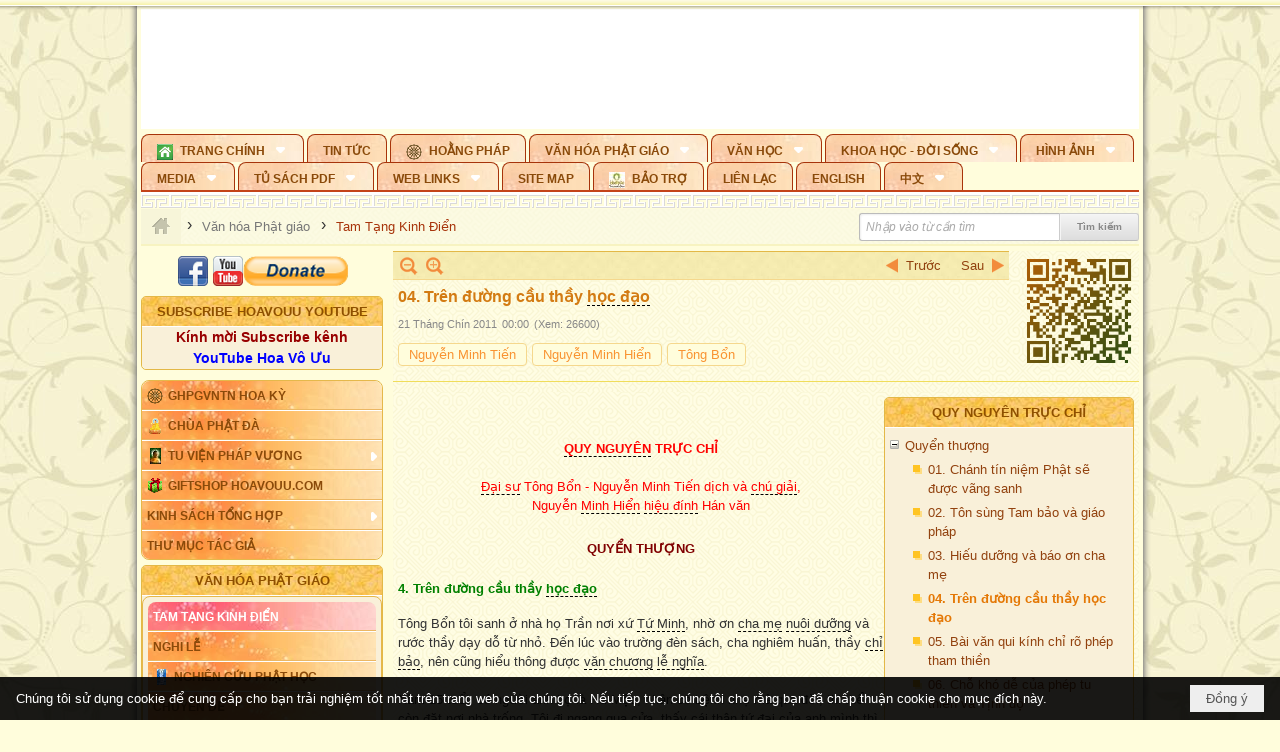

--- FILE ---
content_type: text/html; charset=utf-8
request_url: https://accounts.google.com/o/oauth2/postmessageRelay?parent=https%3A%2F%2Fhoavouu.com&jsh=m%3B%2F_%2Fscs%2Fabc-static%2F_%2Fjs%2Fk%3Dgapi.lb.en.2kN9-TZiXrM.O%2Fd%3D1%2Frs%3DAHpOoo_B4hu0FeWRuWHfxnZ3V0WubwN7Qw%2Fm%3D__features__
body_size: 161
content:
<!DOCTYPE html><html><head><title></title><meta http-equiv="content-type" content="text/html; charset=utf-8"><meta http-equiv="X-UA-Compatible" content="IE=edge"><meta name="viewport" content="width=device-width, initial-scale=1, minimum-scale=1, maximum-scale=1, user-scalable=0"><script src='https://ssl.gstatic.com/accounts/o/2580342461-postmessagerelay.js' nonce="BVuQ5HgedwpgwnfJkORXbg"></script></head><body><script type="text/javascript" src="https://apis.google.com/js/rpc:shindig_random.js?onload=init" nonce="BVuQ5HgedwpgwnfJkORXbg"></script></body></html>

--- FILE ---
content_type: text/html; charset=utf-8
request_url: https://www.google.com/recaptcha/api2/anchor?ar=1&k=6LefkQcTAAAAAG-Bo_ww--wNpej57bbjW4h8paf2&co=aHR0cHM6Ly9ob2F2b3V1LmNvbTo0NDM.&hl=vi&v=PoyoqOPhxBO7pBk68S4YbpHZ&size=normal&anchor-ms=20000&execute-ms=30000&cb=kgv8o0dz876j
body_size: 49235
content:
<!DOCTYPE HTML><html dir="ltr" lang="vi"><head><meta http-equiv="Content-Type" content="text/html; charset=UTF-8">
<meta http-equiv="X-UA-Compatible" content="IE=edge">
<title>reCAPTCHA</title>
<style type="text/css">
/* cyrillic-ext */
@font-face {
  font-family: 'Roboto';
  font-style: normal;
  font-weight: 400;
  font-stretch: 100%;
  src: url(//fonts.gstatic.com/s/roboto/v48/KFO7CnqEu92Fr1ME7kSn66aGLdTylUAMa3GUBHMdazTgWw.woff2) format('woff2');
  unicode-range: U+0460-052F, U+1C80-1C8A, U+20B4, U+2DE0-2DFF, U+A640-A69F, U+FE2E-FE2F;
}
/* cyrillic */
@font-face {
  font-family: 'Roboto';
  font-style: normal;
  font-weight: 400;
  font-stretch: 100%;
  src: url(//fonts.gstatic.com/s/roboto/v48/KFO7CnqEu92Fr1ME7kSn66aGLdTylUAMa3iUBHMdazTgWw.woff2) format('woff2');
  unicode-range: U+0301, U+0400-045F, U+0490-0491, U+04B0-04B1, U+2116;
}
/* greek-ext */
@font-face {
  font-family: 'Roboto';
  font-style: normal;
  font-weight: 400;
  font-stretch: 100%;
  src: url(//fonts.gstatic.com/s/roboto/v48/KFO7CnqEu92Fr1ME7kSn66aGLdTylUAMa3CUBHMdazTgWw.woff2) format('woff2');
  unicode-range: U+1F00-1FFF;
}
/* greek */
@font-face {
  font-family: 'Roboto';
  font-style: normal;
  font-weight: 400;
  font-stretch: 100%;
  src: url(//fonts.gstatic.com/s/roboto/v48/KFO7CnqEu92Fr1ME7kSn66aGLdTylUAMa3-UBHMdazTgWw.woff2) format('woff2');
  unicode-range: U+0370-0377, U+037A-037F, U+0384-038A, U+038C, U+038E-03A1, U+03A3-03FF;
}
/* math */
@font-face {
  font-family: 'Roboto';
  font-style: normal;
  font-weight: 400;
  font-stretch: 100%;
  src: url(//fonts.gstatic.com/s/roboto/v48/KFO7CnqEu92Fr1ME7kSn66aGLdTylUAMawCUBHMdazTgWw.woff2) format('woff2');
  unicode-range: U+0302-0303, U+0305, U+0307-0308, U+0310, U+0312, U+0315, U+031A, U+0326-0327, U+032C, U+032F-0330, U+0332-0333, U+0338, U+033A, U+0346, U+034D, U+0391-03A1, U+03A3-03A9, U+03B1-03C9, U+03D1, U+03D5-03D6, U+03F0-03F1, U+03F4-03F5, U+2016-2017, U+2034-2038, U+203C, U+2040, U+2043, U+2047, U+2050, U+2057, U+205F, U+2070-2071, U+2074-208E, U+2090-209C, U+20D0-20DC, U+20E1, U+20E5-20EF, U+2100-2112, U+2114-2115, U+2117-2121, U+2123-214F, U+2190, U+2192, U+2194-21AE, U+21B0-21E5, U+21F1-21F2, U+21F4-2211, U+2213-2214, U+2216-22FF, U+2308-230B, U+2310, U+2319, U+231C-2321, U+2336-237A, U+237C, U+2395, U+239B-23B7, U+23D0, U+23DC-23E1, U+2474-2475, U+25AF, U+25B3, U+25B7, U+25BD, U+25C1, U+25CA, U+25CC, U+25FB, U+266D-266F, U+27C0-27FF, U+2900-2AFF, U+2B0E-2B11, U+2B30-2B4C, U+2BFE, U+3030, U+FF5B, U+FF5D, U+1D400-1D7FF, U+1EE00-1EEFF;
}
/* symbols */
@font-face {
  font-family: 'Roboto';
  font-style: normal;
  font-weight: 400;
  font-stretch: 100%;
  src: url(//fonts.gstatic.com/s/roboto/v48/KFO7CnqEu92Fr1ME7kSn66aGLdTylUAMaxKUBHMdazTgWw.woff2) format('woff2');
  unicode-range: U+0001-000C, U+000E-001F, U+007F-009F, U+20DD-20E0, U+20E2-20E4, U+2150-218F, U+2190, U+2192, U+2194-2199, U+21AF, U+21E6-21F0, U+21F3, U+2218-2219, U+2299, U+22C4-22C6, U+2300-243F, U+2440-244A, U+2460-24FF, U+25A0-27BF, U+2800-28FF, U+2921-2922, U+2981, U+29BF, U+29EB, U+2B00-2BFF, U+4DC0-4DFF, U+FFF9-FFFB, U+10140-1018E, U+10190-1019C, U+101A0, U+101D0-101FD, U+102E0-102FB, U+10E60-10E7E, U+1D2C0-1D2D3, U+1D2E0-1D37F, U+1F000-1F0FF, U+1F100-1F1AD, U+1F1E6-1F1FF, U+1F30D-1F30F, U+1F315, U+1F31C, U+1F31E, U+1F320-1F32C, U+1F336, U+1F378, U+1F37D, U+1F382, U+1F393-1F39F, U+1F3A7-1F3A8, U+1F3AC-1F3AF, U+1F3C2, U+1F3C4-1F3C6, U+1F3CA-1F3CE, U+1F3D4-1F3E0, U+1F3ED, U+1F3F1-1F3F3, U+1F3F5-1F3F7, U+1F408, U+1F415, U+1F41F, U+1F426, U+1F43F, U+1F441-1F442, U+1F444, U+1F446-1F449, U+1F44C-1F44E, U+1F453, U+1F46A, U+1F47D, U+1F4A3, U+1F4B0, U+1F4B3, U+1F4B9, U+1F4BB, U+1F4BF, U+1F4C8-1F4CB, U+1F4D6, U+1F4DA, U+1F4DF, U+1F4E3-1F4E6, U+1F4EA-1F4ED, U+1F4F7, U+1F4F9-1F4FB, U+1F4FD-1F4FE, U+1F503, U+1F507-1F50B, U+1F50D, U+1F512-1F513, U+1F53E-1F54A, U+1F54F-1F5FA, U+1F610, U+1F650-1F67F, U+1F687, U+1F68D, U+1F691, U+1F694, U+1F698, U+1F6AD, U+1F6B2, U+1F6B9-1F6BA, U+1F6BC, U+1F6C6-1F6CF, U+1F6D3-1F6D7, U+1F6E0-1F6EA, U+1F6F0-1F6F3, U+1F6F7-1F6FC, U+1F700-1F7FF, U+1F800-1F80B, U+1F810-1F847, U+1F850-1F859, U+1F860-1F887, U+1F890-1F8AD, U+1F8B0-1F8BB, U+1F8C0-1F8C1, U+1F900-1F90B, U+1F93B, U+1F946, U+1F984, U+1F996, U+1F9E9, U+1FA00-1FA6F, U+1FA70-1FA7C, U+1FA80-1FA89, U+1FA8F-1FAC6, U+1FACE-1FADC, U+1FADF-1FAE9, U+1FAF0-1FAF8, U+1FB00-1FBFF;
}
/* vietnamese */
@font-face {
  font-family: 'Roboto';
  font-style: normal;
  font-weight: 400;
  font-stretch: 100%;
  src: url(//fonts.gstatic.com/s/roboto/v48/KFO7CnqEu92Fr1ME7kSn66aGLdTylUAMa3OUBHMdazTgWw.woff2) format('woff2');
  unicode-range: U+0102-0103, U+0110-0111, U+0128-0129, U+0168-0169, U+01A0-01A1, U+01AF-01B0, U+0300-0301, U+0303-0304, U+0308-0309, U+0323, U+0329, U+1EA0-1EF9, U+20AB;
}
/* latin-ext */
@font-face {
  font-family: 'Roboto';
  font-style: normal;
  font-weight: 400;
  font-stretch: 100%;
  src: url(//fonts.gstatic.com/s/roboto/v48/KFO7CnqEu92Fr1ME7kSn66aGLdTylUAMa3KUBHMdazTgWw.woff2) format('woff2');
  unicode-range: U+0100-02BA, U+02BD-02C5, U+02C7-02CC, U+02CE-02D7, U+02DD-02FF, U+0304, U+0308, U+0329, U+1D00-1DBF, U+1E00-1E9F, U+1EF2-1EFF, U+2020, U+20A0-20AB, U+20AD-20C0, U+2113, U+2C60-2C7F, U+A720-A7FF;
}
/* latin */
@font-face {
  font-family: 'Roboto';
  font-style: normal;
  font-weight: 400;
  font-stretch: 100%;
  src: url(//fonts.gstatic.com/s/roboto/v48/KFO7CnqEu92Fr1ME7kSn66aGLdTylUAMa3yUBHMdazQ.woff2) format('woff2');
  unicode-range: U+0000-00FF, U+0131, U+0152-0153, U+02BB-02BC, U+02C6, U+02DA, U+02DC, U+0304, U+0308, U+0329, U+2000-206F, U+20AC, U+2122, U+2191, U+2193, U+2212, U+2215, U+FEFF, U+FFFD;
}
/* cyrillic-ext */
@font-face {
  font-family: 'Roboto';
  font-style: normal;
  font-weight: 500;
  font-stretch: 100%;
  src: url(//fonts.gstatic.com/s/roboto/v48/KFO7CnqEu92Fr1ME7kSn66aGLdTylUAMa3GUBHMdazTgWw.woff2) format('woff2');
  unicode-range: U+0460-052F, U+1C80-1C8A, U+20B4, U+2DE0-2DFF, U+A640-A69F, U+FE2E-FE2F;
}
/* cyrillic */
@font-face {
  font-family: 'Roboto';
  font-style: normal;
  font-weight: 500;
  font-stretch: 100%;
  src: url(//fonts.gstatic.com/s/roboto/v48/KFO7CnqEu92Fr1ME7kSn66aGLdTylUAMa3iUBHMdazTgWw.woff2) format('woff2');
  unicode-range: U+0301, U+0400-045F, U+0490-0491, U+04B0-04B1, U+2116;
}
/* greek-ext */
@font-face {
  font-family: 'Roboto';
  font-style: normal;
  font-weight: 500;
  font-stretch: 100%;
  src: url(//fonts.gstatic.com/s/roboto/v48/KFO7CnqEu92Fr1ME7kSn66aGLdTylUAMa3CUBHMdazTgWw.woff2) format('woff2');
  unicode-range: U+1F00-1FFF;
}
/* greek */
@font-face {
  font-family: 'Roboto';
  font-style: normal;
  font-weight: 500;
  font-stretch: 100%;
  src: url(//fonts.gstatic.com/s/roboto/v48/KFO7CnqEu92Fr1ME7kSn66aGLdTylUAMa3-UBHMdazTgWw.woff2) format('woff2');
  unicode-range: U+0370-0377, U+037A-037F, U+0384-038A, U+038C, U+038E-03A1, U+03A3-03FF;
}
/* math */
@font-face {
  font-family: 'Roboto';
  font-style: normal;
  font-weight: 500;
  font-stretch: 100%;
  src: url(//fonts.gstatic.com/s/roboto/v48/KFO7CnqEu92Fr1ME7kSn66aGLdTylUAMawCUBHMdazTgWw.woff2) format('woff2');
  unicode-range: U+0302-0303, U+0305, U+0307-0308, U+0310, U+0312, U+0315, U+031A, U+0326-0327, U+032C, U+032F-0330, U+0332-0333, U+0338, U+033A, U+0346, U+034D, U+0391-03A1, U+03A3-03A9, U+03B1-03C9, U+03D1, U+03D5-03D6, U+03F0-03F1, U+03F4-03F5, U+2016-2017, U+2034-2038, U+203C, U+2040, U+2043, U+2047, U+2050, U+2057, U+205F, U+2070-2071, U+2074-208E, U+2090-209C, U+20D0-20DC, U+20E1, U+20E5-20EF, U+2100-2112, U+2114-2115, U+2117-2121, U+2123-214F, U+2190, U+2192, U+2194-21AE, U+21B0-21E5, U+21F1-21F2, U+21F4-2211, U+2213-2214, U+2216-22FF, U+2308-230B, U+2310, U+2319, U+231C-2321, U+2336-237A, U+237C, U+2395, U+239B-23B7, U+23D0, U+23DC-23E1, U+2474-2475, U+25AF, U+25B3, U+25B7, U+25BD, U+25C1, U+25CA, U+25CC, U+25FB, U+266D-266F, U+27C0-27FF, U+2900-2AFF, U+2B0E-2B11, U+2B30-2B4C, U+2BFE, U+3030, U+FF5B, U+FF5D, U+1D400-1D7FF, U+1EE00-1EEFF;
}
/* symbols */
@font-face {
  font-family: 'Roboto';
  font-style: normal;
  font-weight: 500;
  font-stretch: 100%;
  src: url(//fonts.gstatic.com/s/roboto/v48/KFO7CnqEu92Fr1ME7kSn66aGLdTylUAMaxKUBHMdazTgWw.woff2) format('woff2');
  unicode-range: U+0001-000C, U+000E-001F, U+007F-009F, U+20DD-20E0, U+20E2-20E4, U+2150-218F, U+2190, U+2192, U+2194-2199, U+21AF, U+21E6-21F0, U+21F3, U+2218-2219, U+2299, U+22C4-22C6, U+2300-243F, U+2440-244A, U+2460-24FF, U+25A0-27BF, U+2800-28FF, U+2921-2922, U+2981, U+29BF, U+29EB, U+2B00-2BFF, U+4DC0-4DFF, U+FFF9-FFFB, U+10140-1018E, U+10190-1019C, U+101A0, U+101D0-101FD, U+102E0-102FB, U+10E60-10E7E, U+1D2C0-1D2D3, U+1D2E0-1D37F, U+1F000-1F0FF, U+1F100-1F1AD, U+1F1E6-1F1FF, U+1F30D-1F30F, U+1F315, U+1F31C, U+1F31E, U+1F320-1F32C, U+1F336, U+1F378, U+1F37D, U+1F382, U+1F393-1F39F, U+1F3A7-1F3A8, U+1F3AC-1F3AF, U+1F3C2, U+1F3C4-1F3C6, U+1F3CA-1F3CE, U+1F3D4-1F3E0, U+1F3ED, U+1F3F1-1F3F3, U+1F3F5-1F3F7, U+1F408, U+1F415, U+1F41F, U+1F426, U+1F43F, U+1F441-1F442, U+1F444, U+1F446-1F449, U+1F44C-1F44E, U+1F453, U+1F46A, U+1F47D, U+1F4A3, U+1F4B0, U+1F4B3, U+1F4B9, U+1F4BB, U+1F4BF, U+1F4C8-1F4CB, U+1F4D6, U+1F4DA, U+1F4DF, U+1F4E3-1F4E6, U+1F4EA-1F4ED, U+1F4F7, U+1F4F9-1F4FB, U+1F4FD-1F4FE, U+1F503, U+1F507-1F50B, U+1F50D, U+1F512-1F513, U+1F53E-1F54A, U+1F54F-1F5FA, U+1F610, U+1F650-1F67F, U+1F687, U+1F68D, U+1F691, U+1F694, U+1F698, U+1F6AD, U+1F6B2, U+1F6B9-1F6BA, U+1F6BC, U+1F6C6-1F6CF, U+1F6D3-1F6D7, U+1F6E0-1F6EA, U+1F6F0-1F6F3, U+1F6F7-1F6FC, U+1F700-1F7FF, U+1F800-1F80B, U+1F810-1F847, U+1F850-1F859, U+1F860-1F887, U+1F890-1F8AD, U+1F8B0-1F8BB, U+1F8C0-1F8C1, U+1F900-1F90B, U+1F93B, U+1F946, U+1F984, U+1F996, U+1F9E9, U+1FA00-1FA6F, U+1FA70-1FA7C, U+1FA80-1FA89, U+1FA8F-1FAC6, U+1FACE-1FADC, U+1FADF-1FAE9, U+1FAF0-1FAF8, U+1FB00-1FBFF;
}
/* vietnamese */
@font-face {
  font-family: 'Roboto';
  font-style: normal;
  font-weight: 500;
  font-stretch: 100%;
  src: url(//fonts.gstatic.com/s/roboto/v48/KFO7CnqEu92Fr1ME7kSn66aGLdTylUAMa3OUBHMdazTgWw.woff2) format('woff2');
  unicode-range: U+0102-0103, U+0110-0111, U+0128-0129, U+0168-0169, U+01A0-01A1, U+01AF-01B0, U+0300-0301, U+0303-0304, U+0308-0309, U+0323, U+0329, U+1EA0-1EF9, U+20AB;
}
/* latin-ext */
@font-face {
  font-family: 'Roboto';
  font-style: normal;
  font-weight: 500;
  font-stretch: 100%;
  src: url(//fonts.gstatic.com/s/roboto/v48/KFO7CnqEu92Fr1ME7kSn66aGLdTylUAMa3KUBHMdazTgWw.woff2) format('woff2');
  unicode-range: U+0100-02BA, U+02BD-02C5, U+02C7-02CC, U+02CE-02D7, U+02DD-02FF, U+0304, U+0308, U+0329, U+1D00-1DBF, U+1E00-1E9F, U+1EF2-1EFF, U+2020, U+20A0-20AB, U+20AD-20C0, U+2113, U+2C60-2C7F, U+A720-A7FF;
}
/* latin */
@font-face {
  font-family: 'Roboto';
  font-style: normal;
  font-weight: 500;
  font-stretch: 100%;
  src: url(//fonts.gstatic.com/s/roboto/v48/KFO7CnqEu92Fr1ME7kSn66aGLdTylUAMa3yUBHMdazQ.woff2) format('woff2');
  unicode-range: U+0000-00FF, U+0131, U+0152-0153, U+02BB-02BC, U+02C6, U+02DA, U+02DC, U+0304, U+0308, U+0329, U+2000-206F, U+20AC, U+2122, U+2191, U+2193, U+2212, U+2215, U+FEFF, U+FFFD;
}
/* cyrillic-ext */
@font-face {
  font-family: 'Roboto';
  font-style: normal;
  font-weight: 900;
  font-stretch: 100%;
  src: url(//fonts.gstatic.com/s/roboto/v48/KFO7CnqEu92Fr1ME7kSn66aGLdTylUAMa3GUBHMdazTgWw.woff2) format('woff2');
  unicode-range: U+0460-052F, U+1C80-1C8A, U+20B4, U+2DE0-2DFF, U+A640-A69F, U+FE2E-FE2F;
}
/* cyrillic */
@font-face {
  font-family: 'Roboto';
  font-style: normal;
  font-weight: 900;
  font-stretch: 100%;
  src: url(//fonts.gstatic.com/s/roboto/v48/KFO7CnqEu92Fr1ME7kSn66aGLdTylUAMa3iUBHMdazTgWw.woff2) format('woff2');
  unicode-range: U+0301, U+0400-045F, U+0490-0491, U+04B0-04B1, U+2116;
}
/* greek-ext */
@font-face {
  font-family: 'Roboto';
  font-style: normal;
  font-weight: 900;
  font-stretch: 100%;
  src: url(//fonts.gstatic.com/s/roboto/v48/KFO7CnqEu92Fr1ME7kSn66aGLdTylUAMa3CUBHMdazTgWw.woff2) format('woff2');
  unicode-range: U+1F00-1FFF;
}
/* greek */
@font-face {
  font-family: 'Roboto';
  font-style: normal;
  font-weight: 900;
  font-stretch: 100%;
  src: url(//fonts.gstatic.com/s/roboto/v48/KFO7CnqEu92Fr1ME7kSn66aGLdTylUAMa3-UBHMdazTgWw.woff2) format('woff2');
  unicode-range: U+0370-0377, U+037A-037F, U+0384-038A, U+038C, U+038E-03A1, U+03A3-03FF;
}
/* math */
@font-face {
  font-family: 'Roboto';
  font-style: normal;
  font-weight: 900;
  font-stretch: 100%;
  src: url(//fonts.gstatic.com/s/roboto/v48/KFO7CnqEu92Fr1ME7kSn66aGLdTylUAMawCUBHMdazTgWw.woff2) format('woff2');
  unicode-range: U+0302-0303, U+0305, U+0307-0308, U+0310, U+0312, U+0315, U+031A, U+0326-0327, U+032C, U+032F-0330, U+0332-0333, U+0338, U+033A, U+0346, U+034D, U+0391-03A1, U+03A3-03A9, U+03B1-03C9, U+03D1, U+03D5-03D6, U+03F0-03F1, U+03F4-03F5, U+2016-2017, U+2034-2038, U+203C, U+2040, U+2043, U+2047, U+2050, U+2057, U+205F, U+2070-2071, U+2074-208E, U+2090-209C, U+20D0-20DC, U+20E1, U+20E5-20EF, U+2100-2112, U+2114-2115, U+2117-2121, U+2123-214F, U+2190, U+2192, U+2194-21AE, U+21B0-21E5, U+21F1-21F2, U+21F4-2211, U+2213-2214, U+2216-22FF, U+2308-230B, U+2310, U+2319, U+231C-2321, U+2336-237A, U+237C, U+2395, U+239B-23B7, U+23D0, U+23DC-23E1, U+2474-2475, U+25AF, U+25B3, U+25B7, U+25BD, U+25C1, U+25CA, U+25CC, U+25FB, U+266D-266F, U+27C0-27FF, U+2900-2AFF, U+2B0E-2B11, U+2B30-2B4C, U+2BFE, U+3030, U+FF5B, U+FF5D, U+1D400-1D7FF, U+1EE00-1EEFF;
}
/* symbols */
@font-face {
  font-family: 'Roboto';
  font-style: normal;
  font-weight: 900;
  font-stretch: 100%;
  src: url(//fonts.gstatic.com/s/roboto/v48/KFO7CnqEu92Fr1ME7kSn66aGLdTylUAMaxKUBHMdazTgWw.woff2) format('woff2');
  unicode-range: U+0001-000C, U+000E-001F, U+007F-009F, U+20DD-20E0, U+20E2-20E4, U+2150-218F, U+2190, U+2192, U+2194-2199, U+21AF, U+21E6-21F0, U+21F3, U+2218-2219, U+2299, U+22C4-22C6, U+2300-243F, U+2440-244A, U+2460-24FF, U+25A0-27BF, U+2800-28FF, U+2921-2922, U+2981, U+29BF, U+29EB, U+2B00-2BFF, U+4DC0-4DFF, U+FFF9-FFFB, U+10140-1018E, U+10190-1019C, U+101A0, U+101D0-101FD, U+102E0-102FB, U+10E60-10E7E, U+1D2C0-1D2D3, U+1D2E0-1D37F, U+1F000-1F0FF, U+1F100-1F1AD, U+1F1E6-1F1FF, U+1F30D-1F30F, U+1F315, U+1F31C, U+1F31E, U+1F320-1F32C, U+1F336, U+1F378, U+1F37D, U+1F382, U+1F393-1F39F, U+1F3A7-1F3A8, U+1F3AC-1F3AF, U+1F3C2, U+1F3C4-1F3C6, U+1F3CA-1F3CE, U+1F3D4-1F3E0, U+1F3ED, U+1F3F1-1F3F3, U+1F3F5-1F3F7, U+1F408, U+1F415, U+1F41F, U+1F426, U+1F43F, U+1F441-1F442, U+1F444, U+1F446-1F449, U+1F44C-1F44E, U+1F453, U+1F46A, U+1F47D, U+1F4A3, U+1F4B0, U+1F4B3, U+1F4B9, U+1F4BB, U+1F4BF, U+1F4C8-1F4CB, U+1F4D6, U+1F4DA, U+1F4DF, U+1F4E3-1F4E6, U+1F4EA-1F4ED, U+1F4F7, U+1F4F9-1F4FB, U+1F4FD-1F4FE, U+1F503, U+1F507-1F50B, U+1F50D, U+1F512-1F513, U+1F53E-1F54A, U+1F54F-1F5FA, U+1F610, U+1F650-1F67F, U+1F687, U+1F68D, U+1F691, U+1F694, U+1F698, U+1F6AD, U+1F6B2, U+1F6B9-1F6BA, U+1F6BC, U+1F6C6-1F6CF, U+1F6D3-1F6D7, U+1F6E0-1F6EA, U+1F6F0-1F6F3, U+1F6F7-1F6FC, U+1F700-1F7FF, U+1F800-1F80B, U+1F810-1F847, U+1F850-1F859, U+1F860-1F887, U+1F890-1F8AD, U+1F8B0-1F8BB, U+1F8C0-1F8C1, U+1F900-1F90B, U+1F93B, U+1F946, U+1F984, U+1F996, U+1F9E9, U+1FA00-1FA6F, U+1FA70-1FA7C, U+1FA80-1FA89, U+1FA8F-1FAC6, U+1FACE-1FADC, U+1FADF-1FAE9, U+1FAF0-1FAF8, U+1FB00-1FBFF;
}
/* vietnamese */
@font-face {
  font-family: 'Roboto';
  font-style: normal;
  font-weight: 900;
  font-stretch: 100%;
  src: url(//fonts.gstatic.com/s/roboto/v48/KFO7CnqEu92Fr1ME7kSn66aGLdTylUAMa3OUBHMdazTgWw.woff2) format('woff2');
  unicode-range: U+0102-0103, U+0110-0111, U+0128-0129, U+0168-0169, U+01A0-01A1, U+01AF-01B0, U+0300-0301, U+0303-0304, U+0308-0309, U+0323, U+0329, U+1EA0-1EF9, U+20AB;
}
/* latin-ext */
@font-face {
  font-family: 'Roboto';
  font-style: normal;
  font-weight: 900;
  font-stretch: 100%;
  src: url(//fonts.gstatic.com/s/roboto/v48/KFO7CnqEu92Fr1ME7kSn66aGLdTylUAMa3KUBHMdazTgWw.woff2) format('woff2');
  unicode-range: U+0100-02BA, U+02BD-02C5, U+02C7-02CC, U+02CE-02D7, U+02DD-02FF, U+0304, U+0308, U+0329, U+1D00-1DBF, U+1E00-1E9F, U+1EF2-1EFF, U+2020, U+20A0-20AB, U+20AD-20C0, U+2113, U+2C60-2C7F, U+A720-A7FF;
}
/* latin */
@font-face {
  font-family: 'Roboto';
  font-style: normal;
  font-weight: 900;
  font-stretch: 100%;
  src: url(//fonts.gstatic.com/s/roboto/v48/KFO7CnqEu92Fr1ME7kSn66aGLdTylUAMa3yUBHMdazQ.woff2) format('woff2');
  unicode-range: U+0000-00FF, U+0131, U+0152-0153, U+02BB-02BC, U+02C6, U+02DA, U+02DC, U+0304, U+0308, U+0329, U+2000-206F, U+20AC, U+2122, U+2191, U+2193, U+2212, U+2215, U+FEFF, U+FFFD;
}

</style>
<link rel="stylesheet" type="text/css" href="https://www.gstatic.com/recaptcha/releases/PoyoqOPhxBO7pBk68S4YbpHZ/styles__ltr.css">
<script nonce="HgFuOLBGUwNpCdgth8WFMQ" type="text/javascript">window['__recaptcha_api'] = 'https://www.google.com/recaptcha/api2/';</script>
<script type="text/javascript" src="https://www.gstatic.com/recaptcha/releases/PoyoqOPhxBO7pBk68S4YbpHZ/recaptcha__vi.js" nonce="HgFuOLBGUwNpCdgth8WFMQ">
      
    </script></head>
<body><div id="rc-anchor-alert" class="rc-anchor-alert"></div>
<input type="hidden" id="recaptcha-token" value="[base64]">
<script type="text/javascript" nonce="HgFuOLBGUwNpCdgth8WFMQ">
      recaptcha.anchor.Main.init("[\x22ainput\x22,[\x22bgdata\x22,\x22\x22,\[base64]/[base64]/UltIKytdPWE6KGE8MjA0OD9SW0grK109YT4+NnwxOTI6KChhJjY0NTEyKT09NTUyOTYmJnErMTxoLmxlbmd0aCYmKGguY2hhckNvZGVBdChxKzEpJjY0NTEyKT09NTYzMjA/[base64]/MjU1OlI/[base64]/[base64]/[base64]/[base64]/[base64]/[base64]/[base64]/[base64]/[base64]/[base64]\x22,\[base64]\\u003d\\u003d\x22,\x22wrHDmUQ0w48UBMK5UV4KH8OHw5Q0wrlwVA9ACsOLw487TMKzYsKBcMOmeC3CicOJw7F0w73DusOBw6HDpsO0VC7DqMKNNsOwCMKBHXPDozPDrMOsw6zCs8Orw4tBwqDDpMOTw4fChsO/UnVoCcK7wr9gw5XCjyF8WnzDlmciQcOFw6zDncKIw7cdccKSHcO2RsKew4PCii4fCsO2w6DDmnzDt8OmQQMEwovCtjEFNsOOWWrCmcOhw6ARwqRJwr7DrDR+w4vDlcOCw6LDmUJHwo3Dq8O1LVhnwq3ClcK/[base64]/DhATDgCLDmsK2wqU/XzMmQlEdwqN/[base64]/CucKpQsKJO2DDpDvChcKZbsKTN8OxfcOGwrs7w5bDpWRSw5sTfcOEw7nDr8OZfi0Ww6XDmMOAWMK7f2UTwrIzUcOqwrxqJcKHGcKfwps7w4/[base64]/CsQFyCWTDljYHMgcoGcKhwrPDux3DvcOBf04two5CwrDCkUUlNMKoHSfDkAA3w4zCmnw6ZMOiw7TCgwVnWy7CkMK2fTcsVi/DukF6wo8Pw7ceV3tjw4oMP8OnWcKKBA82JXBww6bDl8KWbELDjRYhYwHDulxIasO4LsKzw6VJenBDw4smw6vCqCbCjcKTwoYmS03DqcKmd1rCqCUDw7FdTBtCIDduwpbDqcOww5XCo8Kow47Dp1XCumxyM8OWwrZHbsKhHW/CsUFDwo3CjsKpwq7DvsOlw5/[base64]/VTIYwr3DtsKzw7TCpcKdw5drB8KqwqrCrMKvBivCpXLCrsOyN8OyZMOVw6rDg8KNYwJicWLDhQgIKsOMT8KEZ0wveHoTwoR8w7nCgcKwVTcHJ8KtwpzCl8OvAMOCwrXDusOWIkrDgG1rw4sUGw1Vw45Gw6PDl8KVOcKOAwwBU8K1wqhLTWlfRlrDo8OGw5Uew6/DqxnDpylGcT1Ywqtdw6rDjsOgwoAVwqnCqxTDqsOXE8Olw5LDvMOuXQnDlwfDvsO2wpgoaFwFw599wpNtw4PDjH7DqQt0AsKBKH1JwpHCoWzCrcOTA8O6KcORF8Ohw43Cp8K+wqNFCTssw4bDiMO/wrTDmsO+w5xze8KqfcKCw6p8wqDCgl3CmcKrwpzCmFrDkw5cKw3CqsKJw4AqwpXDmx3CocKKYcKJHsOjw4PDmcOjw4Ikw4LCvTLCsMK6w5vCiGLCtcO6K8O/FsOaMR7CjMKgN8KpZ2hGwrVtw7rDhAzDosOYw7RIwr8JUVBJw6DDpcOvw67DkMOywobDj8KEw6w9wrtLIMKWRcO2w7XCrsKbw7nDlMKWwqcFw7/Dnwd4Zz5wBMK1w6ENw6LCo3nDsyrDvsORwozDmEnCr8OPw4UPwprChG/DtiYSw75LPMKEf8KEdEbDq8K9wrJMJMKWcSoebMKXwrpUw5fCsF7DhsK/w6g4F3gbw6sAFkRow6p9bMOcCUnDucKBQkDCvMK4OMKfMD/CuinClsOXw5PCpcKvJyFew6VZwrhLLXdNE8O4PMKywqvCo8O8O0PDgsOtwpknwrkbw6N3wrnCj8KhTsOYw6DDgUfDvEXCvMKYHsKKOB0+w6jDlMKfwobCpwRMw5/CisKPwrY5LcOnM8OlAsO0dTdaYsOpw6/CjV0KcMOhflEMcg/CoUzDs8KQOHtJw6PDikdWwpdOAwfDmAlrwpHDjiDCv3ovTHhgw4rCm1B8bcOUwrImwoXDjxspw5vDlDYhYsOlTcKxMsOUMsOxQmzDjwtuw7nClx7DggNWacK6w70ywr/DksO6YsOUKFzDv8OGf8OWaMKIw4PCrMKxPhhVY8OXw6bCmUbCuVcgwr9saMKSwo3CjsOuNTEsXMOzw53DmkU5TcKpw4nCh1PDmsO1w7hHVkNzwqPDo3nCmsOdw5oNwq7Dg8KQwrzDomZwU0bCncKfKMKrwoTCgsKtwrw0w5/CqsK+ASTDvMOwYRLCiMOOVgXDsFvCm8OucSvCujLDg8KVw6F5FMOBe8KpAMKDKBzDv8O0ScOBG8OrZ8KqwrPDi8O+AhRrwpjCisOFDkPDtsOIAMK/EsO1wqlEwp5if8K/w7vDq8OsQ8OEHDTCvGrChMOpwokTwoBew7VVw6rCnmXDm0zCqBLCrh/[base64]/wpQgcAPClDrDk8KJa8O9VcOnTsOlw6hYDMKLRyocazrDqn7DkMKfwrRcFHzCnQttbHliQz1CHsOowofDrMOsdsOTFlIdIW/Ck8OBU8OeA8KEwrcnWMKswqhmE8KjwpQvOAoPM1QPdXtlFsO/LF/Ctk/CsA0Lw6NawrzDlMOwDWwew5pDVsKiwqfCjMK6w6vCp8O3w4zDu8O/LsO9w7Y2wrDCpGTDgMKCScOoR8O0cw/[base64]/DgULDl8Orwr4qwpPCjMKkwrUZw7MWw6TCiyDCrsKCUHjCm1HCq2ILw4vDk8KHw6JjRsKBw5XChlEZwqfCuMKNwpc0w5PCrEVkGMOJSwzCjMKVfsO/w6Q/w5gdBGLDrcKqfyDDvWlXw7MDZ8Opw7rDpTPClMOwwoF2w77CqRwFwp4hw6nDhTrDqGfDjcKgw4rCjCfCrsKJwoTCvMOCwoETw6TDqxBvcExXwrxXecK9ZMKiHcOLwqJZVCHCuV/DsxbDvsKpIRzDo8KqwqTDtDsQw5LDrMOsQzTDh2MMH8OTbQnCmBUQDVIEGMK6ZR8/T0rDllLDkkjDusKtw4TDt8O5fcKaNnvCssKQZU11QcKyw75MMhvDnFFEBMKcw7jCi8OiZMOlwqjDvSHDmMOuw4JPw5TDmTLCkMOuwpESw6g8wr/CnMOuBMKGw7wgwqLDklfDsAVkw6HDtTjCkCvDi8O0CMO0TMOzK2Bmw79PwoUrwp/Diw9dSBMkwrg3F8K5P2sfwpjCoEYsMzPCrsOENcOvwrNrw6XCnsO3W8ORw5LDlcK+Yw/[base64]/[base64]/Cum5tw6XDj8OkYCpiPMOZw5LCuG3Dtgw0wrfDuU9xbcOZIWfChjHCtsK3KMKcBxvDmsOHXcKfIsK7w7jDhjtzLQbDt28dwrxlwonDgcKhbMKYHcK/H8ORw47Dl8Ozw5BawrUOw63Dhj/Ci0EMe0dWw7IRw5/Cthx3SWoVWDxvwqkeX0F7UMO3wozCiSDCvwgtPMOjw6JYw6kSw6PDhsOvwo00CEPDr8OxJw/Cik0vwoRRw6rCo8O2eMKvw4RcwojCghVFIsOHw6bDpTzDlgbDmcOBw6Zdw60zCXtjw77DocK+w4HDtT5Kw5fCuMKMwrlcA2JBwrzCvBPDpTg0w73DmCzDnhdQw4vDmhvCrG8Uw47CqxrDtcOJA8OZc8KTwq/[base64]/[base64]/DgUYTwrbDm3Y9SnwCIsO5byBYwq/CiU3CjsK9W8K4w4DDm00XwqglUi40TADCrsO4w7d6w6DDjMOlOVdbaMKkZx/DjkPDvsKTRmJvS17Cu8KyeD5TfGZSw7UiwqTDkRHDn8KFH8KlaRbCrMOpCXTDg8KOA0cRw6nCsAHDlsOLw5HCn8KnwqIbw6rDksO0eB3CgmfDsGVEwqMKwp/[base64]/[base64]/Crn/Du8OdCcOXw5pJWXAPYjXDpE5/wp7DmV5jc8OhwrzCusORTA8ewqxiwq/DnTnDukcLwo0xYsOoLFVRw77Dk2bCvzZuU0bClTVvc8O1b8O7w4PDvRAiwrd6GsO+w7zDpsKuDcKow7DDncKFw7ZFw6UBF8Kqwr7Ds8KzFwFUWMO8YMKYY8ONwrlqcSZcw5Mew7QwfAQRMzbDmn5lA8KnNn9DUx06wpR/L8KPw5zCscOcMCEiw7hlAsKbOsOwwrB+aH7CuEU0ZcKpUD3DtMKCEsOvw5NQfsKTwp7CmTgxwqw2w55HMcKsNVfDmcOcN8Kvw6TDk8OFwqY/[base64]/CsOaw7tcw6nDiWxGwqPDpsOvwrslwqpww5/CgDLDqWrDgm/[base64]/wodjAR7DhBMfEsKPO8OFVcODwqMpw5EQwrfCnnkyYGvDtx0zw6NpAQRdNcOQw7jDk3QyYGzDumTCkMO7FcOQw5LDoMOMUgYjKSF3QQbDk2zCikDDoyU7w4l8w6pewr97ekIrZcKTXRx2w4AZCmrCocK1FmLCvMO1FcKzbsOYw4/Cm8O4w4xnw4Fzwr1pfsKzSMOmw6jCscOGw6EhKcKowq99woXCjMKzYsOGwpoRwr0+RS53HCNUwoXCu8KYDsK/[base64]/DvMKkwobCiAHCk8Ofw7LCsnDCrCbDh2kWa8ONPFg4GmPDjBhbfy9cwpXCuMOWAXdvVQjCrMOCwqM2ACk9BgbCqMOGwpDDqcK0w5HCrSfDpsKLw6nCq1E8wqjChMO4w5/CisOKVGHDqMKmwodhw40WwrbDucODw7Bbw6hKMitaNsKzGWvDjijCiMOPfcOYMsOzw7bDlsOlC8OFw5ZYCcOaBEfClg0ew6AHZsONcsKtLEkVwqIgY8K2DUDDn8KPITrDo8KmAcOGVWjCsnpxAiHCgBvCuWF/LsO0XGB6w4DDogTCscOlwqYjw71lwrzDg8Oaw51aMGbDu8OGwqHDjHLDqsKIfMKGw73CiX/CkQLDv8Oow5DDvxJNGsO3IgPDvgDCr8O5wofCtU8fKkzDjj7Cr8OCMsK5wr/DnmDCnSnCkBp4wo3CrMKiTDHCnjUJPgjDuMK+a8KnLlnDpTPDvsKXWMKyNsO5w5fDrHksw4vDpMKVCjQ2w7zDmhPDpEFUwrJVwobDo2hWExjCuyrCvhM6NlLDrg3DgH/CrCrDliUrHBpvdEfDiS0tPUc6w5ZmZcOJWnwbaxrDtE9Jw6NJZcOSXsOWfHBbR8OAw4fCrkIqWMOGTsOzQcKVw74zw519w6XCoXsKwoRjwrvDvSLCgMOhCHjCmzocw5nCvMOyw51Gw5chw6lkI8KVwpRaw7DDhm/DinEmYR1UwoXCg8K/[base64]/CisKIYU1sw5HDuk3DiDfDgExRw7XDvcO2wo3DkBVXw7EvZ8OoM8Odw7XDncONbMKIUMOvwq/DlsK+J8OKPMOPGcOCw4HCnMORw6kcwpXDs34fwr14w6E3wrk8w4/CmkzDhxDDgcOPwrjCtG8SwojDhMOSOj86wqDCpH/[base64]/w63DuMKjHsKlSMKXwq8jMxdaHSXCocKTHsKKX8O0NcKEw6rChSnCugfCk2MHKA0vGsKWBwnDshzCm1nDv8O5dsO/[base64]/DnDbCsMKZHi7CkBI3wqA+wqfDmcO3FSXCoMKEw5luwqXCrFHDvWXCmcKOFBwebsKXd8K8woPDrsKWUMOEXzUtLAMPwrDCjTTChsO4w6zDrsKiTMKtVlfCphlDwqzCi8OCwqjDmsKNOjXCh0AawpHCtMKRw7R3Yx/CsgcCw5dSwqfDmR1jPsO4QD7DtMKIwo4ndBBQTsKdwosow5bCh8OMw6QmwqfDhiYbw5F4DsOMfMO3wolsw6rDnMOGwqzDi2xeCRHDukxRbMOLw7vDj04PDMOOPMKcwqLCsWV3Ey/DjcK6JwbCmjwrAcObw47Do8K8TkvCsjzCjsO/LsO3KT3DpMKaasOvwqDDkCJSwojCn8OMRMKOQcOHwrDCnhdRRy7DlALCrjFQw6QJw7fCpcKqGMKqZsKcwoRTFW5vwqnDtMKnw7bCncO6wqwqAhVGBcOpLsOtwr8cdyZVwpRTw63Dt8O/w5YJwr7DplNtwojDp2tFw5XDtcOrBn/DjcOewrNJw6LDuxDCpkLDu8Kjw5Jxwr/ChG3Dk8OSw7JUYsKRaS/DuMK7w7kZEcK+OcO7wrNAw5cKMsOswrB0w4FZBD/ClBouw7wqQDXCmjIvOQPCsA3CkUpNwqUYw5LCmWlqWMKzdMKTGzHCkMOCwobCpkZQwqDDlcOSAsORMcKAKAZJwq/DmcO9RMK9w4Z4wq8XwobCrA7ConV+QGVpDsOIw4cZacOaw73Ci8Kbw4kfSjRBwpDDuRrCjsKJTkR8HWbCkg/Dp1wMWlROw53DtzVuf8KQaMKsOUvCt8OswqnCvDXDncOVFBLDt8Kjwr1Iw5s8RGJ1eCnDmsO1NMOAWTxRHMOfw7tNwpzDlg/[base64]/EcKbwp02wpjDu8OJfcK2wpbCigrCgMO/H3p9Cw5rw5vCoAPCgMKWwpJ2wofCpMKPwqDCtMKcwo92PDwUw48RwrRtWzQaesOxD3zCl0pnbsOXw7sOw4Bjw5jDpCjCnMOmDmbDn8KQwpw8w6Q1MMOAwqnCp2NeC8KLwo5GZnzDriZsw4/Dnx/DpcKAQ8KrBMKBXcOuw4Y8w4fClcODJ8O2wqHClMOUWlccwrQCw77DrMOxSsOLwqVLw5/[base64]/CkFsZcAYjenV7FG5ww4rChzosJcKrw4cHw5rCvRFidcOoCMKYc8K4w7LChsOBdjxBUA/[base64]/R3Fpw67ClcKjYlLCgjnCosKCI0LDvcOXUiQhOMOHw4bDnx9Nw5TCncOYw4jDpwwYRcOVPBgFXl4iwqcOMH1NUcOxw5lIDStCQnrChsKQw4/Dl8KOw51WRUw+wqLCmgjCsjvDocKIwocxC8KhBFldw55HCMKNwoMrNcOhw5YrwovDiHrCp8O1E8O3asKfLcKsfsKsRsOnwqozERTDvWfDoB48wotrwosxElQnCcOfPsONSsOJdsOgNsOGwoLCt2rClMKiwpspVMK/FMKWwrssL8KPesOlw67DhBUKwowGTDfDgMK9ZMOXCsOQwr1Zw77CsMOwPgdbfsKWMsODY8KAMQVxMMKYw6DCuB/[base64]/DjMKtwqQSeMKswqJ8dTvDizTDjEF5EcOvw51vXcKqWxI5bxJCPE/CrF1ENMKoFMO2wrYGHmgEwoMiwqfCk0J3VsOjSsKsRxHDoxlPYcKDwovCm8OmEsOjw5V6w6jDriAUC2Q1EcOfAXfCkcOfw7lUFMOFwqMUKnYuw5/DvsOswr3DscKfMMKgw4EzSMKFwqPDgTXDuMKrO8Klw619w4rDsyEPTxrCpsKaD0B2HsOTIhpMGTLDrwbDt8KAw47DqwQLMj0sLifCr8OESsKqRGkuwr8AccKYw7BvE8O/[base64]/[base64]/CjsKzw4HCpxbDjsKNwrd2WMO8wppwG8Kqc8KYF8OlcWzDuxzDlMKeLGzDisKdFmc5dMKedQ5jc8KrFB/CvcOqw7kuw5vDlcK+woUUw686wrXDhSbDvj3CjcOcJsKcIDnCs8K4J2/Ct8K3JsOjw6lhw719KWkbw7gRZwjCncKMworDrUV3wppYdMKLLsOQKMOAwrwUFXBCw73DisKHIsK/w6TCisOeYVJye8Klw5HDlsK/w5HCssKnF03CqcOWw7bCrFLDvRDDgRE4cCLDisKTwrMpAcKnw55VMcKJZsO9w6skZELDmg/CsmPClHzDkcOwLTHDsDwvw4nDjjzCk8OXJ0Aew7TCpMOLwr8CwqsuV1F1fURoMsKowrxzw78KwqnDjRVlwrMiw7Fcw5sxwo3Ch8KXNcOtI3J+NsKhwrt7EMOEwrbDn8Kgw7EBGsOIwq8vDEAIDMO5el/DtcK4wohJwodqw5TCu8K0GMKYaAbDhcK8wqYxLcOpWTxoLsKdXj1UAElPWsKyRHLCgDrCqQYkC3/CoUYKwq91wqQvw5DDtcKFwqHCuMKCSsKeKEnDm0LDqxEIfMKAX8KLbnIJw4LDlnFDfcKawo5/[base64]/w7BFaFDCq8KPfsKDf8Okw7JdRU/CsMKcdDjDhsKXHEljb8Oxw5fCqgXCjMOJw7nCnCfCqDgsw47DsMKtTcKew6fCncKgw7PDpnPDjA02JMOSDH7ClWDDjWsYBsKXHSoDw6loIjZVFcOqworCoMOmJsKZwojDuwEhwrkSwoPCiQ/DqsO5woRqwrrCuxLDkSvCiGp0XMOKIV/CtiTCgSzDtcOewr8ow67CvcOFKy/DgBRYw6BgV8KaQlTDpG4/WVXCiMKzBnADwoJ4w5kgwpoHwqw3cMK0FcKfw4ZZwrw3KMKefMOGwocSw7HDvwpUwoFdwrDDhsK0w6PCswpVw4/Cu8OJfMKHwqHCicOHw6YcaDk2RsO7Y8OhDisjwoRcI8OmwrPCoTsbWjPCkcKDw7NeCsOmIW7Ds8KHT15ewoMowpvDhmTCm3R/MxfCr8KOBMKYwr0oTgxYOSc8JcKIw4RbHMKAasOaXRodwq3DjcKdwrNbAmjCnUzChMO0LWJkRMK8Sj7CjSLDrjpYY2ISw4rDscO6wo/Cu0PCp8Ozw5cPfsKmw7PCjBvCkcK7a8Oaw4oEQMOAwrnDsQ/CpQfChMKpw63CsUDDssOtYcOAw6vDkk89GMK3woBQTMODeBtqWMKQw5o7wqUAw43Dk3kiwrbCjHUBS2oraMKNWSY5PHXCoH4NcUxaBB9NfCPCi2/DqhPCv23Ch8OlOEXDuyfDly5Yw6HDrFpRwqMUwp/CjVHDkQw4XBzDu0sGwpnCmW/DmcOfKHvDgS4bwpMjDxrCmMKgw4MIwoXCoSk1GCcwwoU/c8KPETnClsK0w7srVMKeAsKlw7sswqkSwoVaw7DCisKhDD7CuTzCnMO/[base64]/Dh1gow63CksKdYMONw63DjcOOw68/[base64]/e8OCMcKFTsKmw4vDj8KMwr4iSQkDaBIaEsKbwp7DpMKgwpHChcOmw5ZAwocUDWgdXx/CvgVFw68CHcK0wp/CpW/Dr8K1XjnCocK1wq3Ci8KsBsORw4PDh8Oyw6/CmmzCkmA8wrvCrMKLwr0Hw6Zrw5HCi8KMwqc8U8K/b8OTYcKUwpbDlH1ZGVsBw6HDujMfwpzCq8OTw6NiNcObw6V4w6fCn8Kcwp5kwqExOiJcO8KJw6tywqJrXUzDrsKHP0chw7QPEFvClcOfw7FIfsKbw67Dj2skwrNrw4/[base64]/wqcuwpdbCsKmXMKgXgEdw5LCgiB1LxEdfsOZw6QRU8KVw5LCtnMMwo3CqcORw7ljw4Q8wpHCp8KcwrXCqcODGkrDlcKVwpdiwpJdwo5dwqgsScK7QMOAw6kzw6UyOT/[base64]/DuU1tw45Aw6Jcw7bDlArDr8KLw4jCvMODwqbCkRghCcKGbsKew5N1KcK8w7/Du8KUPsO9ZMKYwrvCnVUMw513wqbDs8KvKMKyFkLCp8O1wqBOw77DlsOgwoLDikZEwq7Dj8O6w4B0wrPCtlgxwqtJAMOOwq/DnsKaPhfDisOuwox9H8OJZMOnwpHDhzfDtCINw5LDm1ZFwq5JGcKbw7wRK8OtNcO2PRBGw7xEccOTesKZPcKkV8K5QsOQfStrw5B8w57DmsKbwonCh8OmWMOfFMK7E8Krw6TDiV5vF8OEFMK6OcKQwpIWw5bDo1PClQ1/[base64]/ChMK1BsOKw7cqwojDtm7Do8K8w7dVwqTDp8KWJHlOEsOpaMKOwpQTwp85w6AUD1rDtS/DnsOpXiLCu8Kja0NEwqNIVcKNw6slw75WdG40w7vChBjDrxXCoMOCAMOMXlbDoDg/UsKqw5vCi8O0wrzClWhuICjCumjDjcKiwozDrC3CnmDCvcOdG2XDpWTDqE/DtAbDpWjDmcKrwp41acK5cVPCsS92GmPCvMKBw44Mwq0sfMOUwoR2woHCu8Odw6I2wpDDqMKYw67CkUjDvk01wq/DiC/CgBIdU1xccHclwqNJa8OBwpJWw4howpjDjSnDp3JkAzVKwpXCkcOzCwclwqzDl8KGw67CgcOKAxzCtMKXSGLCrBrDl1nCsMOKwq3CtAtWwo44Xj1cHsOdB0DDih4EQnPChsK8w4nDj8KiURPDvsO9w4QBCcKVwqHDu8OOwqPCi8OpdsK4wr0Ew6kfwpnCrsKww6/DmMKEwoXDr8Kiwq3Cj0tQByLCn8O1dcOwPG9Uw5F3wpXDnsOKw7bDhWPDhcK/wrrDlxh8IE0UIF3CvkvCncObw4J6wq8GLMOOw5bCp8OGwpgkw5FZwp0Cw7d9w79VT8KiW8KVM8OwDsOBw7MDT8OOXMKRw77Dh3PCg8KKBnzCh8Kzw6ljwr09V0lqDhnCmUEQwpjDvMO9JkY/wqjDgzXDtAlOV8KPe1J+eTsDFcKtdVBUA8ObL8KDBEzDmMObN3/Dk8KTwqR4U3DCkMKHwp7DnknDlkPDu1IBwqLCh8KHLMOfe8KxfkLDocO0YcOJw73Cgy/Cpz1uwqHCrMK2w43CtkXDvyvDoMONPcK8ExdYG8KRwpDDt8K/wpsxwpvDgMO8ecOcw41vwoEAKyDDjsO3w40/TB5mwp1SPyXCuzzCrCrCmhlnwqAdSMOxwp7DvQ57wr5qKk3DliTCn8K4An57w7Qva8OywqEaYcOCw4geJQ7CpGDDmkNYwonDtMO7w7Ecw50uCzvDjMKAw4bDjRNrwpPCvgrCgsO1JFQBw4VbLcKTw6k3NcKRWsKNdsO8woTCl8Kbw65TNsKTwqwWOBrCmxI7FW/CuylAZMOFOMOEPGsfwohCwobDvsOuGMOvw47DqMKXBcOnXMKvQcK7wonCj17DlBkGGU8jwpHCq8KIK8K8w7LCgsKoPXNBS1sXKcOGV17DocOVMEbCs2srHsKkwq/[base64]/QsOZWMOOw7YqHT4/GMKdwpbCuSk1XMKow5hpA8KHBsOWwp5pwpNywqwYw6vDgmbCgsOZRMKiEsOWGAHDksKJwqVKDkLDkHdow6cTw4vDsFtCw6t9b1daZxzClXMTK8K8d8KOw7gqEMO9w6/Ck8Kbwp8lOVXCv8KCw7rDu8KPdcKeXSY9OEAgwoojwqQpwqF9wqLCuiLCr8KXw78Gw6NgUsOtZCvCiBtqw6zCjMOcwpvCry7CvVUOL8KWfcKDBMO8TMKDC1/CsFQaJQxtXj3Cj0hewoTClcK3W8KHw7BTRsOOLsO9LsKGUE9kSjtBFQPDhVQ2wpNGw47DgV1/UcKsw5DDusOJAsKPw5JMJXIHKMO4wrzCmhbDvA3CisOqVEpOwqMxwr1oecK0WR/CksKAw7TCvQPCgWhCwpLDqGfDgwbCnztJw6zDk8K5wq9bw7ELW8OVLkbCucOdBcOjwrPCtA8wwo3CvcK6S29BUcOzHzsxXsOSOHDCgsKDwobDgVtEaBI6w4PDncOBw4JTwqLDmGnCkCZvw57CiyVpwrAiYjUxbm/CgcKbw5HCqsO0w5YvHCPCgz5IwolDJcKnSsKhwrjCvggRcgDCmULDsGwxw4Usw7rDugckfCFxMcKWw5hkw6N9woo4w73DoG/DvATDm8KNwo/[base64]/[base64]/[base64]/[base64]/Cl8KkDTpZdyzDksODwrQOLRoww7rDvH8qGsKdw4c3GsKiGEjCuG/CjmbDmn8+IhjDmsOFwqZnPMO6ERDCocKdEn1gwqbDtsKdwrTDp2HDhClNw4E1c8KAN8ORURs/woPCiyHCgsOHeVjDuDBVwq/Ds8O9wqwABsOzfGHCl8KwZXTCm0FRdMO7DcKcworCgcK9Y8K5PsOTUFt1wqPCj8KiwpzDtcKzHCbDucO+w7dyP8OLw4nDq8KtwoZgFBHCv8OODQAMdzTCgcOxw5jDkMOvcG4AZcOoKsOFwoZdwoAffSHDm8OswrgRw47ClWTDrXjDvcKWR8K/YR0MDsO1wqhAwp/DhBjDlMOtWMO9VwTDjMKjTcKXw5QlASMYFHd7RsOUZHLCm8OhUMOaw7rDn8OrEcOew5hkwrXCgMKJw40lw5g3YMOYKzAkw6RDXsOvw7NNwp5Ow6jDgcKawqTCqw/[base64]/Cvjx1wobCrTrDlsK9w6XDqsOEPMOdw4PDjsKKcAgSEcKfw5vCqAdJw53Dmm/DlcOvAm7Do31Nd1Frw57DqgvDk8KywrDDpD1CwqV4wohxwpM+L0rDoDbCnMKhw7vDtMOyRsKORDtVXjDDrMKrMy/CsVsLwo3CjVpsw5ZqKXRnAxsJw6LDucK5Dzd7wpHCqlkZw6ANw4XDk8OEIBHCjMKSwrPCuzPDmCUGwpTCt8KdKMKQwpHCiMOaw4lHwr1cM8OZJ8KrEcOywovCvcKDw7/[base64]/[base64]/JcKKw49UwrZ4woAhZwXCosKJwpRZWcKFw5Asb8K6wpI/[base64]/DuF9Aw6hAw7QTLMOrwr9oci7CksK7RU52w7LDssKfw6vDosOFwobDl33DszzCvnnDp0vDkMKae23DqFs1GsKswoVZwqvCj0nDo8KrC2DDt1HDh8OPWsOsI8KewoPCiXk7w6U9wpozL8K3wrJ/wrHDv3XDqsKePU/Cjj4GZMOsEl7ChiA7Hl5PWsOuwrfCmsOlwoBnaAHDgcKKcwEXw5YeMQfCnHTCq8KAS8KCQsOuccKRw7fClVfCrVHCpcK+w4BMw4t2HMKXwr/CpC/[base64]/DrRbDocKRwo3CoSnCgFXDv28fwprDnDh0wp3DgAIGdsOQIWUGDcKfXsKlFSTDsMK3EcO+wpTDkcKFJBFIwplFThdWw5pTw7/[base64]/CmD1Kw6QVw5VDFFfCj0VPwropbBHCmQ/[base64]/wpVwwqHCi8KTwrnCrcOHCjDCinTCgF/DhsK/w7xZacKUa8Kmwql9HS/ChW3Cj3s4wqZoPDjCm8KGw6vDvhBpKBhGw65nw7h9wptKOzbDsGTDpkZPwoImw6IHw6NCw47Dtl/DjcKuw7nDn8K0cjIWw4vDgCjDl8Kswr/ClQbCoBYYS11mw4nDnynDqSwHJMORbcORw65pLMOLw7jDrcK7IsOnc01uMF0ycMKLMsKcwrdaaHDCjcKkwrMqVywdw4hyUQvClVvDlm4jw7bDp8KDHgnDljtrc8OBJsO5w7HDvycbw49kw63CjT9mLsOzw5TCgMKIwojDsMKVw6xdLMKCw5gQwpHDlUdzQXB6DMOTw4/Ct8Otwo3Cj8KSLS4wIGQeLcOAwo1xw7MJwq7DusOkw7bCg2Ndw7BJwprDr8Oqw4vCvsKfBzURwosUMzhiwrbDqTp/wp1+wrjDkcKuwqZSG2wqSsOww6k/wrYTVC9/fMOAw7wxT0wyS0fCjXDDpxgCw4zCpmjDuMOHC01GQMKuwoTDtSXDogQsTTTDp8Osw5c4w6NPf8KawoTDjMKhwobDvMOFwpTChcKaJcOTwrvCoCPDpsKnw6AJcsKOC0h4wozCmsOwwpHCqjzDm39+w7DDuxU5wrxKw7jCv8OTLBPCtMKVw50Qwr/CrW9DfyrCjSnDmcKDw6jCqMKnM8Opw4pqEMKfw5zCj8OfGR7DgFDCo0xpwpTDgC7Cn8KvGGp4JkTDkcOtdcK+LTjCtHPCrsOFwqRWwofCpT7CpWNjw4XCvULCog/CncOVXMKhw5PDr10yezLDrmJCIcOrYsKXU3sxXmzDknI1VnTCtSIIw554wqfCucOUSsKuwpXCmcO4w4nCujxGcMKKGXDCgTgRw6DCnsKQanUrTMKnwoZgw6YOKjzCn8KgUcK/alvCoVrDjcKIw75Oc1UDSHVGwoJewqpYw4fDmMKtw6/CvzfCk1hqZMKAw6YkCD7CksO0wpdABAxBw7osL8KnbSrCvl8rw7LDtxXCuVgVYWMnQzzDpishwo7CpsOTIUx2OMKbw7lVWMOiw4LDr2IDD2EWWMOQYsKEwpfDmcOXwqsMw7vDsVLDqMKIwpMVw5Jpw7UyQ2/Cqw4vw4nCg3zDhcKQXcKfwoUkwozCk8KuY8OmQMKTwodEWA/Cujh/HMOpWMKCRMO6wr0OEDDCv8O+ZsKgw5LDhMOVwo8eAA9qw5/[base64]/[base64]/CmxodPcO1w7NQw7wow7ZkworDncKDblPDl8KtwrXCsBDCk8KkScK3wp9uw6DDv3LCtsKWM8KmSk50H8KdwpTDg2tAW8KYSMOKwqZyccO1OzQGMMOqE8OAw4/DhmdRM14uw7TDhMKzdwLCrcKPw6TDjRTCoCTDsgnCtycnwonCrsK3w57DrC0nO2xXwrBLaMKRwotWwrLDu2zDqwPDpWMdVDvCocK0w4rDosOnVyDDg1/CmnrDow7CosKyR8KRAcOywo1UVcKCw5JNbMKywqZuNcOlw5ZIXXRjbkrCm8O+NBzClHrDjFbChF7DtVZKdMKBOzUAw4XDvMKuw5RowrhSCcOPBR7Dtz3CssKIwqtma1rCj8OYw60PMcOZwqfDoMOlZcODwpvDgi03wr/ClmJDAcKswrTCksO4P8KzDsOYw5QMWcKSw5BBVsOywqTDrRnCvsKcb3bCksKwD8OiIsKEw7LDmsOLMSnCusK0w4PCosO2dsOhwrPDv8OzwopSwo4EJS02w71bcAo4fDHDoH7Cn8OvQsOHIcKFw7sVWcOXS8Kmwpk4wqfCr8Olw67DtwTCtMO/RsKEPzpMWULDt8OGAsKXw5PDl8KUw5V9wqvDgE0KXR3CsxAwfUY2HF8+w4oZGMKmwqdkVV/[base64]/[base64]/Cl8Obw63DkMKdwosUYW/DoMKjG2zDtVVjGWUOI8KYL8KLOsKbw4fCqWnCg8KGwoDDmXoTSjwPw4XCrMKLEsOnO8KmwoUcw5vCv8K1IsOmwpoNw5jDqiwwJDdVw4/[base64]/CjsO7wpjCs8OwfsKha8KeDlgNw6l/wq8/DcOVw5rDsmXDuT18MMKROcKEwqjCq8KMwp/[base64]/DucK0wo7DuBkEwoTDtMOjPBw1w5PCs2J8LlA1w7LCgE8ZMkzCjwDCskXChcOEwovDhnPDpUfDocOHPW16w6bCpsKrwoXDtMOpJsKnw7UPQC/DpxUXwrjCskguRMOMfcO/DFnCmMOwKMO7d8KswoFFw53DoV7CrcKLSMK+fMOHwr0lKcOEw44Mw4XDmsOuQDAuS8Kuwo5TTcKidFHDhsO8wrhxaMOXw5zCoRnCphwkwrwqwq5ZfsK5fMKWHSXDhHhIecKjw4fDmcKbwrDDtcK+w5zCmxjCnWbChsKawqbCnsKAwq7CvijDgMK7FsKBbUnDssOFwq/Dr8Opw5XDnMO9wrMGMMKZw6xAFwMYwoEHwpkuB8KMwprDsX3DscK6w63CkMOREVBJwpI9wprCssKqwqhpFsK7FgTDocOmwqTCtcOBwonCqR/Dti7CgcOzw4DDgMOewoMiwotOLcORwoMtw5JTXMOqw6AeQsK3w7NGacKVwrVLw45Rw6LCnSnDpRLCjkvCtsOuNsKYw7h3wrLDr8OKMMO9CiInDsKwQzJWbMO4FsOMTcOuHcOXwpzCrUHCnMKXw7LCqgfDigN0WRPCiA8Uw5dmw4JhwprCqSjDtg/DmMK9DcOywqZgwqzDqMK3w7PDnntIQMKtJcKtw5LCtMOiYzlEPB/CrVYLwrXDlEhLw6LCjRLCv1l9w7YdLW7CrMOawpsCw73Dgw1JGMKfRMKnFMK+bSEEC8KNXsKVw4wrekLDgWjCucKuaVV/AC9IwqQdB8KSw5Izw53Di0tNw7TDiAPDicORwo/Dgx7Dlx/[base64]/VxJrNCULwrnDsmpBUMONwrgtwrRlHMKvP8K9HMKrwqbDrcO9c8O0woPCtsKYw6ALw5A+w5I3Q8KDOTl3wqjDvsKVwrXCvcOkw5jDmk3DvyzCg8OHwpEbwo/CjcKgE8K9woJ0CMKDw4vCvAUIIcKiwrwkw5A6wp3Dm8KLwqBiGMKfesOgwrLDjCXCkmHDtHt+TnwJMUnCt8KLNsOlA1puNXPDiixkMyMdw4AIfU7Dow8QIDbCry9vwrx3woR5I8OLRsOJwqXDj8Oca8KZw68EOiohZ8Kpw73DksO/wqNPw6M9w43DssKHXcOiwrwsbcK/woQrwqjCvcO6w7FoBMK8BcOffMO6w75Dw7Z1w51zwrfCkBEwwrTCucK5wqgGIsK8AHzCjMKafHnCrn/Dk8O+wr7Dmisww43CkMObT8Kve8Obwo1xTn54w7zDj8O1woQPVkrDjcKLwoDCm2M6w4jDqsO9Zg/DmcOxMhnCr8O6JT7ClHcTwqfCjSrDm0ESw7k8W8KrMEtPwpbCmcKBw6LDncK4w43DsUViMMKiw5HCm8K6C2Anw7rDtEsQw57DnEMTw4LDssOUV1HDizDCm8KfJ2xZw7PCnsO3w5A8wo7CoMO0wqFVw4/CjMKVDQ9cKyxxM8Kpw5vDjHouw5wgGkjDjsKrZMK5OsOkURtDw4TDlll0wqrCkHfDj8Omw7VzTMOEwqZlS8K2YcOVw6MYw5zDqsKpaRLCrsKrw63DmcO6wpjCpMKBUxMcw74+eErDqMOywpfDvMOww5TCrsOnwpXChwPDrkdXwpzDq8K7WSUAcnzClQJpwr7CvMKdwp/DqF/[base64]/[base64]/[base64]/DmcO2wptJwqrDhMKzICLDkhU4wqrDhCciWD3DqMKgwq1fw4PDhjAEJcK/w4oxwrvDmsKMw7XDr3Mmw4LCrMOvwq5pw6d5BsOCw6HCmcKnPMOSNMKLwpDCp8O8w5ECw4bCj8Ktw4FpYcK6X8KiIMOtw4/DnFnCocOrdwfCiXDDqUkzwo/Dj8KsM8O5w5ANwp00OF4jwpEcAMKbw48QPXoowpo1wrbDt0bCnMKNST8Uwp3CpGlzJ8Omw7zDhMKBwpnDp2bDkMKjHwZNwqjCjjNTPMKpwp9uwobCrcOrw7hhw4dNwp7CoVF+YzXCkMO1CzZRwqfCjsKgOgZcwozCq3TCoFEZLj7CvXQaFyvCvGfCrCpMWE/Ci8Ogw77CtQXCpE0gFcO2w7sQF8OAwpUGwozCmcKaGEtfwrzCh1/CgRjDqDHCiUEAF8OPOsOlw609w6DDoC5rwrbCjMKiw5bDtAnCoQIKHCjCm8Oew5YjJgdoIsKfw7rDhhTDiBRxIB/DrsKow4LCiMOdYMOXw7bCjQdyw4MCVnYsZ1jDj8Ovb8Ksw5pcwrrCtlHCgk7Dh2QLZsKGeSoATgUiU8K/[base64]/Co8OswrcTL3spwrN8w4YbwoDCucOBVcKmI8KpIQvClMKvTMOBVRRNwpLDnMKEwqjDu8KUw6/Dp8O2w7dywpDDtsO4DcOKacO2w5Zww7Avw5E+U07Cp8KTNMO1wpBMwr50wrUMOzJZw5Bew7VMNcOXCHlawq7DucOTw7jDp8KhNj/DsS3DkyDDhX7CkMKkIMODERfCiMOmL8KLwq13EhrCnkTDrgDDthcZwoPDrz9bwpvDtMKzwpF4w7lqcQfCs8K2wrUHDWpYcMK7wpXDs8KOO8OTB8KywpglC8OQw4/DlsOyDxQpw4vCjCdRWQJ9w6nCvcOlDcOgST3Dl2U9wqERIGfCu8Khw4hJRWNwFsOzw4kxWsKGccKfwrFbwodTbWXDnU1mwrjDtsKHD0B8w7Mhw7VtF8K7w53DiVLDmcOMJMO/wozCm0FsGBjDicK2wrvCm3TChUMXwop7GW7DncKcwrItHMOrAsK0XXxzwpHChUNIw58DZCzDrMKfC3Bmw6hywpnDo8OKw6sQwrHCt8OdZcKhw4g4UghpHCRZcsOBE8K3woRHwo49w6wKQMOZeA5OWyNJw5/DlGvDusOwN1IdREJIw4XCvHgcVFxuMjzDplbCig83elsvwpnDhVLCuwNAemkVVl0MGcK9w5NsUjXCrsKywo0LwoEUdMO/[base64]/Ch8KObQ04w61Ya8KXw7jDpsKMHcKeFcKzwrnDlMO5SRVpwoodWMKpWcOewrbDuybCrcOqw7rCtQs0X8ORJgbCjioOw5tAZH9PwpvCuFdPw5/[base64]\\u003d\\u003d\x22],null,[\x22conf\x22,null,\x226LefkQcTAAAAAG-Bo_ww--wNpej57bbjW4h8paf2\x22,0,null,null,null,0,[21,125,63,73,95,87,41,43,42,83,102,105,109,121],[1017145,623],0,null,null,null,null,0,null,0,1,700,1,null,0,\[base64]/76lBhnEnQkZnOKMAhk\\u003d\x22,0,0,null,null,1,null,0,1,null,null,null,0],\x22https://hoavouu.com:443\x22,null,[1,1,1],null,null,null,0,3600,[\x22https://www.google.com/intl/vi/policies/privacy/\x22,\x22https://www.google.com/intl/vi/policies/terms/\x22],\x22LLHE4YBtP7FWaICZzl1nXCADeClxetuLRXPFQAuwfSI\\u003d\x22,0,0,null,1,1768891906356,0,0,[8],null,[233,248],\x22RC-wcrEsy9Cb3VHgA\x22,null,null,null,null,null,\x220dAFcWeA6nZOQ1lK9NxZ5-szNzLQclA-KRNwjsNQKiwLVOVCT_fpO4PIB_E4fBKIGuvATBL5CJAR9GSHFJWUVCYtb-hoEBm09wpw\x22,1768974706397]");
    </script></body></html>